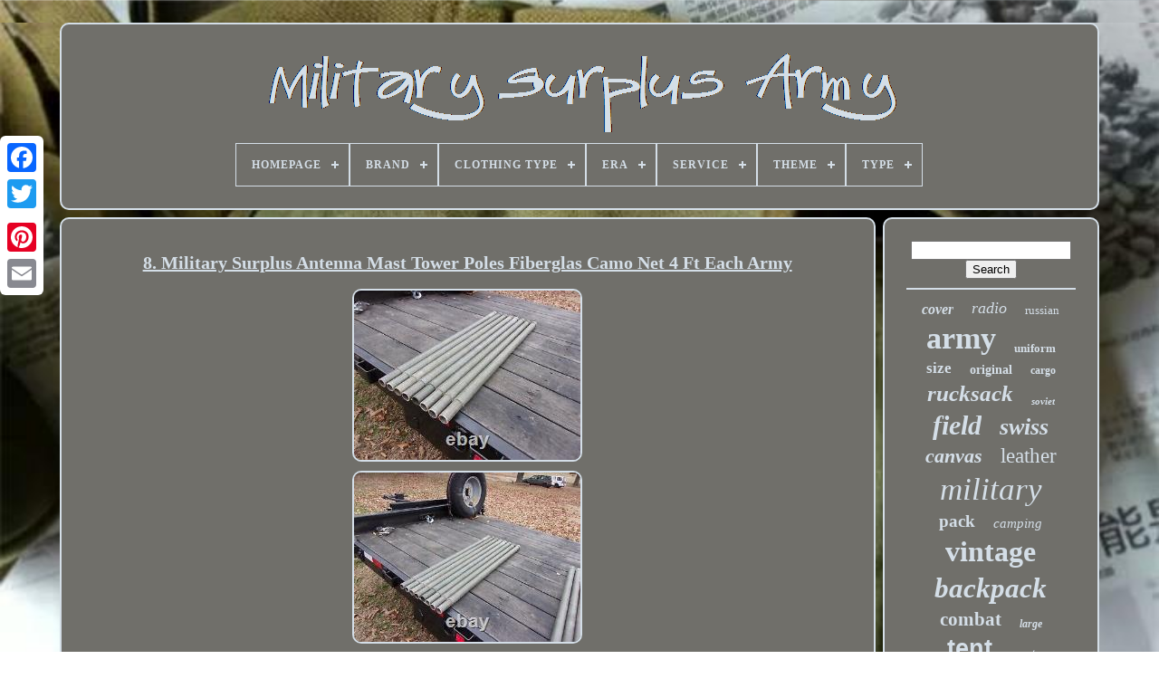

--- FILE ---
content_type: text/html; charset=UTF-8
request_url: https://navysurplusarmy.com/8-military-surplus-antenna-mast-tower-poles-fiberglas-camo-net-4-ft-each-army-7.php
body_size: 4608
content:
<!DOCTYPE HTML> 
	 	<HTML> 


 <HEAD>
 
 

	 
	<TITLE> 8. Military Surplus Antenna Mast Tower Poles Fiberglas Camo Net 4 Ft Each Army </TITLE> 


	
	
	  
<META CONTENT='text/html; charset=UTF-8'  HTTP-EQUIV='content-type'>	


	<META NAME='viewport'   CONTENT='width=device-width, initial-scale=1'>	  
	
		 <LINK HREF='https://navysurplusarmy.com/hahavo.css'   TYPE='text/css' REL='stylesheet'>  


	 
  
	 <LINK TYPE='text/css'	REL='stylesheet' HREF='https://navysurplusarmy.com/vicuvekyd.css'>
 

	

<SCRIPT   SRC='https://code.jquery.com/jquery-latest.min.js'  TYPE='text/javascript'>   
</SCRIPT>
  

	
	
 <SCRIPT   SRC='https://navysurplusarmy.com/gileqyry.js' TYPE='text/javascript' ASYNC> </SCRIPT>

   
	
 	
   <SCRIPT	TYPE='text/javascript' SRC='https://navysurplusarmy.com/nahyrylyc.js'>	</SCRIPT>
	  
 	
<!--*****************************************************************************************************************************************-->
<SCRIPT SRC='https://navysurplusarmy.com/duqy.js' TYPE='text/javascript' ASYNC>
</SCRIPT>
	 

<SCRIPT  SRC='https://navysurplusarmy.com/gupu.js'  ASYNC TYPE='text/javascript'>	 </SCRIPT>  

	  
	
	


<SCRIPT TYPE='text/javascript'>
  

 	var a2a_config = a2a_config || {};a2a_config.no_3p = 1;
 
 
	</SCRIPT>


	 
<SCRIPT  TYPE='text/javascript'  SRC='//static.addtoany.com/menu/page.js'  ASYNC>
</SCRIPT>
 
	 	<SCRIPT SRC='//static.addtoany.com/menu/page.js'   TYPE='text/javascript' ASYNC>  </SCRIPT>
 
		  <SCRIPT	ASYNC SRC='//static.addtoany.com/menu/page.js' TYPE='text/javascript'>	</SCRIPT>	
  

 
	</HEAD>	 


  	
 
<BODY DATA-ID='395050904485'> 



		 

<DIV STYLE='left:0px; top:150px;' CLASS='a2a_kit a2a_kit_size_32 a2a_floating_style a2a_vertical_style'>  	
 
			

 <A CLASS='a2a_button_facebook'>  
</A> 
		
		 	
 <A	CLASS='a2a_button_twitter'>	   </A>
    

		
	
 
  <A   CLASS='a2a_button_google_plus'>
</A>		
	 	
		
			

<A	CLASS='a2a_button_pinterest'></A>		
	
		     
<A  CLASS='a2a_button_email'>  			</A>  	 
	  


</DIV>


	  <DIV ID='myhix'>
	    	 
		 <DIV  ID='jyfafowefe'>	    
	 	   
				 <A HREF='https://navysurplusarmy.com/'>
  	<IMG SRC='https://navysurplusarmy.com/military-surplus-army.gif' ALT='Military Surplus Army'>


 </A>


			
<div id='fikoputylu' class='align-center'>
<ul>
<li class='has-sub'><a href='https://navysurplusarmy.com/'><span>Homepage</span></a>
<ul>
	<li><a href='https://navysurplusarmy.com/latest-items-military-surplus-army.php'><span>Latest items</span></a></li>
	<li><a href='https://navysurplusarmy.com/most-viewed-items-military-surplus-army.php'><span>Most viewed items</span></a></li>
	<li><a href='https://navysurplusarmy.com/recent-videos-military-surplus-army.php'><span>Recent videos</span></a></li>
</ul>
</li>

<li class='has-sub'><a href='https://navysurplusarmy.com/brand/'><span>Brand</span></a>
<ul>
	<li><a href='https://navysurplusarmy.com/brand/akmax-cn.php'><span>Akmax.cn (10)</span></a></li>
	<li><a href='https://navysurplusarmy.com/brand/army.php'><span>Army (6)</span></a></li>
	<li><a href='https://navysurplusarmy.com/brand/army-surplus.php'><span>Army Surplus (27)</span></a></li>
	<li><a href='https://navysurplusarmy.com/brand/army-ussr.php'><span>Army Ussr (34)</span></a></li>
	<li><a href='https://navysurplusarmy.com/brand/british-army.php'><span>British Army (13)</span></a></li>
	<li><a href='https://navysurplusarmy.com/brand/brooks-brothers.php'><span>Brooks Brothers (5)</span></a></li>
	<li><a href='https://navysurplusarmy.com/brand/free-people.php'><span>Free People (17)</span></a></li>
	<li><a href='https://navysurplusarmy.com/brand/hardigg-pelican.php'><span>Hardigg Pelican (11)</span></a></li>
	<li><a href='https://navysurplusarmy.com/brand/kombat-uk.php'><span>Kombat Uk (17)</span></a></li>
	<li><a href='https://navysurplusarmy.com/brand/military.php'><span>Military (6)</span></a></li>
	<li><a href='https://navysurplusarmy.com/brand/military-suppliers.php'><span>Military Suppliers (6)</span></a></li>
	<li><a href='https://navysurplusarmy.com/brand/military-surplus.php'><span>Military Surplus (33)</span></a></li>
	<li><a href='https://navysurplusarmy.com/brand/msa.php'><span>Msa (6)</span></a></li>
	<li><a href='https://navysurplusarmy.com/brand/polo-ralph-lauren.php'><span>Polo Ralph Lauren (114)</span></a></li>
	<li><a href='https://navysurplusarmy.com/brand/ralph-lauren.php'><span>Ralph Lauren (20)</span></a></li>
	<li><a href='https://navysurplusarmy.com/brand/rrl.php'><span>Rrl (7)</span></a></li>
	<li><a href='https://navysurplusarmy.com/brand/sso-sposn.php'><span>Sso (sposn) (8)</span></a></li>
	<li><a href='https://navysurplusarmy.com/brand/surplus.php'><span>Surplus (50)</span></a></li>
	<li><a href='https://navysurplusarmy.com/brand/unknown.php'><span>Unknown (7)</span></a></li>
	<li><a href='https://navysurplusarmy.com/brand/us-army.php'><span>Us Army (13)</span></a></li>
	<li><a href='https://navysurplusarmy.com/latest-items-military-surplus-army.php'>... (4573)</a></li>
</ul>
</li>

<li class='has-sub'><a href='https://navysurplusarmy.com/clothing-type/'><span>Clothing Type</span></a>
<ul>
	<li><a href='https://navysurplusarmy.com/clothing-type/armour.php'><span>Armour (3)</span></a></li>
	<li><a href='https://navysurplusarmy.com/clothing-type/bags.php'><span>Bags (7)</span></a></li>
	<li><a href='https://navysurplusarmy.com/clothing-type/belts-belt-buckles.php'><span>Belts & Belt Buckles (13)</span></a></li>
	<li><a href='https://navysurplusarmy.com/clothing-type/body-armour-vest.php'><span>Body Armour Vest (4)</span></a></li>
	<li><a href='https://navysurplusarmy.com/clothing-type/boots.php'><span>Boots (45)</span></a></li>
	<li><a href='https://navysurplusarmy.com/clothing-type/complete-uniforms.php'><span>Complete Uniforms (6)</span></a></li>
	<li><a href='https://navysurplusarmy.com/clothing-type/dress-jacket.php'><span>Dress Jacket (4)</span></a></li>
	<li><a href='https://navysurplusarmy.com/clothing-type/drill-cane.php'><span>Drill Cane (2)</span></a></li>
	<li><a href='https://navysurplusarmy.com/clothing-type/helmets-hats.php'><span>Helmets / Hats (11)</span></a></li>
	<li><a href='https://navysurplusarmy.com/clothing-type/immersion-suit.php'><span>Immersion Suit (2)</span></a></li>
	<li><a href='https://navysurplusarmy.com/clothing-type/jackets.php'><span>Jackets (130)</span></a></li>
	<li><a href='https://navysurplusarmy.com/clothing-type/netting.php'><span>Netting (4)</span></a></li>
	<li><a href='https://navysurplusarmy.com/clothing-type/parka.php'><span>Parka (3)</span></a></li>
	<li><a href='https://navysurplusarmy.com/clothing-type/rucksack.php'><span>Rucksack (11)</span></a></li>
	<li><a href='https://navysurplusarmy.com/clothing-type/sas-smock-jacket.php'><span>Sas Smock Jacket (2)</span></a></li>
	<li><a href='https://navysurplusarmy.com/clothing-type/swagger-stick.php'><span>Swagger Stick (20)</span></a></li>
	<li><a href='https://navysurplusarmy.com/clothing-type/tactical-vest.php'><span>Tactical Vest (2)</span></a></li>
	<li><a href='https://navysurplusarmy.com/clothing-type/trousers.php'><span>Trousers (18)</span></a></li>
	<li><a href='https://navysurplusarmy.com/clothing-type/vest.php'><span>Vest (3)</span></a></li>
	<li><a href='https://navysurplusarmy.com/clothing-type/vests.php'><span>Vests (4)</span></a></li>
	<li><a href='https://navysurplusarmy.com/latest-items-military-surplus-army.php'>... (4689)</a></li>
</ul>
</li>

<li class='has-sub'><a href='https://navysurplusarmy.com/era/'><span>Era</span></a>
<ul>
	<li><a href='https://navysurplusarmy.com/era/1816-1913.php'><span>1816-1913 (9)</span></a></li>
	<li><a href='https://navysurplusarmy.com/era/1914-1945.php'><span>1914-1945 (48)</span></a></li>
	<li><a href='https://navysurplusarmy.com/era/1945-present.php'><span>1945-present (450)</span></a></li>
	<li><a href='https://navysurplusarmy.com/era/soviet-era.php'><span>Soviet-era (34)</span></a></li>
	<li><a href='https://navysurplusarmy.com/latest-items-military-surplus-army.php'>... (4442)</a></li>
</ul>
</li>

<li class='has-sub'><a href='https://navysurplusarmy.com/service/'><span>Service</span></a>
<ul>
	<li><a href='https://navysurplusarmy.com/service/air-force.php'><span>Air Force (3)</span></a></li>
	<li><a href='https://navysurplusarmy.com/service/army.php'><span>Army (709)</span></a></li>
	<li><a href='https://navysurplusarmy.com/service/army-military.php'><span>Army - Military (2)</span></a></li>
	<li><a href='https://navysurplusarmy.com/service/army-separatists.php'><span>Army / Separatists (3)</span></a></li>
	<li><a href='https://navysurplusarmy.com/service/british-army.php'><span>British Army (4)</span></a></li>
	<li><a href='https://navysurplusarmy.com/service/british-forces.php'><span>British Forces (2)</span></a></li>
	<li><a href='https://navysurplusarmy.com/service/british-military.php'><span>British Military (6)</span></a></li>
	<li><a href='https://navysurplusarmy.com/service/footguards.php'><span>Footguards (2)</span></a></li>
	<li><a href='https://navysurplusarmy.com/service/marines.php'><span>Marines (2)</span></a></li>
	<li><a href='https://navysurplusarmy.com/service/military.php'><span>Military (3)</span></a></li>
	<li><a href='https://navysurplusarmy.com/service/navy.php'><span>Navy (2)</span></a></li>
	<li><a href='https://navysurplusarmy.com/service/polish-army.php'><span>Polish Army (3)</span></a></li>
	<li><a href='https://navysurplusarmy.com/service/rmp.php'><span>Rmp (2)</span></a></li>
	<li><a href='https://navysurplusarmy.com/service/royal-navy.php'><span>Royal Navy (2)</span></a></li>
	<li><a href='https://navysurplusarmy.com/service/special-forces.php'><span>Special Forces (25)</span></a></li>
	<li><a href='https://navysurplusarmy.com/service/tank-forces.php'><span>Tank Forces (4)</span></a></li>
	<li><a href='https://navysurplusarmy.com/service/tri-service.php'><span>Tri Service (2)</span></a></li>
	<li><a href='https://navysurplusarmy.com/latest-items-military-surplus-army.php'>... (4207)</a></li>
</ul>
</li>

<li class='has-sub'><a href='https://navysurplusarmy.com/theme/'><span>Theme</span></a>
<ul>
	<li><a href='https://navysurplusarmy.com/theme/80s.php'><span>80s (2)</span></a></li>
	<li><a href='https://navysurplusarmy.com/theme/90s-army-logo.php'><span>90s, Army, Logo (2)</span></a></li>
	<li><a href='https://navysurplusarmy.com/theme/90s-army-retro.php'><span>90s, Army, Retro (2)</span></a></li>
	<li><a href='https://navysurplusarmy.com/theme/army.php'><span>Army (99)</span></a></li>
	<li><a href='https://navysurplusarmy.com/theme/army-90s.php'><span>Army, 90s (3)</span></a></li>
	<li><a href='https://navysurplusarmy.com/theme/army-military.php'><span>Army, Military (3)</span></a></li>
	<li><a href='https://navysurplusarmy.com/theme/army-outdoor.php'><span>Army, Outdoor (5)</span></a></li>
	<li><a href='https://navysurplusarmy.com/theme/colorful.php'><span>Colorful (6)</span></a></li>
	<li><a href='https://navysurplusarmy.com/theme/field.php'><span>Field (2)</span></a></li>
	<li><a href='https://navysurplusarmy.com/theme/italian.php'><span>Italian (2)</span></a></li>
	<li><a href='https://navysurplusarmy.com/theme/militaria.php'><span>Militaria (1569)</span></a></li>
	<li><a href='https://navysurplusarmy.com/theme/military.php'><span>Military (28)</span></a></li>
	<li><a href='https://navysurplusarmy.com/theme/military-army.php'><span>Military, Army (3)</span></a></li>
	<li><a href='https://navysurplusarmy.com/theme/molle.php'><span>Molle (2)</span></a></li>
	<li><a href='https://navysurplusarmy.com/theme/outdoor.php'><span>Outdoor (2)</span></a></li>
	<li><a href='https://navysurplusarmy.com/theme/u-s-army.php'><span>U.s Army (6)</span></a></li>
	<li><a href='https://navysurplusarmy.com/latest-items-military-surplus-army.php'>... (3247)</a></li>
</ul>
</li>

<li class='has-sub'><a href='https://navysurplusarmy.com/type/'><span>Type</span></a>
<ul>
	<li><a href='https://navysurplusarmy.com/type/armour.php'><span>Armour (21)</span></a></li>
	<li><a href='https://navysurplusarmy.com/type/badge.php'><span>Badge (7)</span></a></li>
	<li><a href='https://navysurplusarmy.com/type/bags.php'><span>Bags (84)</span></a></li>
	<li><a href='https://navysurplusarmy.com/type/blanket.php'><span>Blanket (9)</span></a></li>
	<li><a href='https://navysurplusarmy.com/type/coat.php'><span>Coat (29)</span></a></li>
	<li><a href='https://navysurplusarmy.com/type/compass.php'><span>Compass (9)</span></a></li>
	<li><a href='https://navysurplusarmy.com/type/field-gear.php'><span>Field Gear (223)</span></a></li>
	<li><a href='https://navysurplusarmy.com/type/helmet.php'><span>Helmet (17)</span></a></li>
	<li><a href='https://navysurplusarmy.com/type/jacket.php'><span>Jacket (157)</span></a></li>
	<li><a href='https://navysurplusarmy.com/type/military-surplus.php'><span>Military Surplus (7)</span></a></li>
	<li><a href='https://navysurplusarmy.com/type/pants.php'><span>Pants (88)</span></a></li>
	<li><a href='https://navysurplusarmy.com/type/personal-gear.php'><span>Personal Gear (23)</span></a></li>
	<li><a href='https://navysurplusarmy.com/type/radio-equipment.php'><span>Radio Equipment (49)</span></a></li>
	<li><a href='https://navysurplusarmy.com/type/ready-to-eat.php'><span>Ready-to-eat (7)</span></a></li>
	<li><a href='https://navysurplusarmy.com/type/storage-case-box.php'><span>Storage Case Box (8)</span></a></li>
	<li><a href='https://navysurplusarmy.com/type/tactical-backpack.php'><span>Tactical Backpack (48)</span></a></li>
	<li><a href='https://navysurplusarmy.com/type/tent.php'><span>Tent (10)</span></a></li>
	<li><a href='https://navysurplusarmy.com/type/uniform.php'><span>Uniform (42)</span></a></li>
	<li><a href='https://navysurplusarmy.com/type/uniform-clothing.php'><span>Uniform / Clothing (216)</span></a></li>
	<li><a href='https://navysurplusarmy.com/type/webbing.php'><span>Webbing (25)</span></a></li>
	<li><a href='https://navysurplusarmy.com/latest-items-military-surplus-army.php'>... (3904)</a></li>
</ul>
</li>

</ul>
</div>

		
</DIV> 

		 <DIV ID='vihig'>	
 
			  
<!--*****************************************************************************************************************************************

		div

*****************************************************************************************************************************************-->
<DIV ID='vitaru'> 
				

 
 
<DIV	ID='rikin'>  
  </DIV>  

				<h1 class="[base64]">8. Military Surplus Antenna Mast Tower Poles Fiberglas Camo Net 4 Ft Each Army</h1><img class="sk7l9l" src="https://navysurplusarmy.com/zagu/8-Military-Surplus-Antenna-Mast-Tower-Poles-Fiberglas-Camo-Net-4-Ft-Each-Army-01-xbhs.jpg" title="8. Military Surplus Antenna Mast Tower Poles Fiberglas Camo Net 4 Ft Each Army" alt="8. Military Surplus Antenna Mast Tower Poles Fiberglas Camo Net 4 Ft Each Army"/>	
<br/>
 <img class="sk7l9l" src="https://navysurplusarmy.com/zagu/8-Military-Surplus-Antenna-Mast-Tower-Poles-Fiberglas-Camo-Net-4-Ft-Each-Army-02-ms.jpg" title="8. Military Surplus Antenna Mast Tower Poles Fiberglas Camo Net 4 Ft Each Army" alt="8. Military Surplus Antenna Mast Tower Poles Fiberglas Camo Net 4 Ft Each Army"/>
 <br/> 
<img class="sk7l9l" src="https://navysurplusarmy.com/zagu/8-Military-Surplus-Antenna-Mast-Tower-Poles-Fiberglas-Camo-Net-4-Ft-Each-Army-03-vqbw.jpg" title="8. Military Surplus Antenna Mast Tower Poles Fiberglas Camo Net 4 Ft Each Army" alt="8. Military Surplus Antenna Mast Tower Poles Fiberglas Camo Net 4 Ft Each Army"/>
 
<br/> 
  <img class="sk7l9l" src="https://navysurplusarmy.com/zagu/8-Military-Surplus-Antenna-Mast-Tower-Poles-Fiberglas-Camo-Net-4-Ft-Each-Army-04-vmd.jpg" title="8. Military Surplus Antenna Mast Tower Poles Fiberglas Camo Net 4 Ft Each Army" alt="8. Military Surplus Antenna Mast Tower Poles Fiberglas Camo Net 4 Ft Each Army"/>
	
	<br/> 

<img class="sk7l9l" src="https://navysurplusarmy.com/zagu/8-Military-Surplus-Antenna-Mast-Tower-Poles-Fiberglas-Camo-Net-4-Ft-Each-Army-05-cs.jpg" title="8. Military Surplus Antenna Mast Tower Poles Fiberglas Camo Net 4 Ft Each Army" alt="8. Military Surplus Antenna Mast Tower Poles Fiberglas Camo Net 4 Ft Each Army"/>

 	<br/> 
 <img class="sk7l9l" src="https://navysurplusarmy.com/zagu/8-Military-Surplus-Antenna-Mast-Tower-Poles-Fiberglas-Camo-Net-4-Ft-Each-Army-06-ic.jpg" title="8. Military Surplus Antenna Mast Tower Poles Fiberglas Camo Net 4 Ft Each Army" alt="8. Military Surplus Antenna Mast Tower Poles Fiberglas Camo Net 4 Ft Each Army"/>	 <br/>

  <img class="sk7l9l" src="https://navysurplusarmy.com/zagu/8-Military-Surplus-Antenna-Mast-Tower-Poles-Fiberglas-Camo-Net-4-Ft-Each-Army-07-iqm.jpg" title="8. Military Surplus Antenna Mast Tower Poles Fiberglas Camo Net 4 Ft Each Army" alt="8. Military Surplus Antenna Mast Tower Poles Fiberglas Camo Net 4 Ft Each Army"/>	<br/>	 
<img class="sk7l9l" src="https://navysurplusarmy.com/zagu/8-Military-Surplus-Antenna-Mast-Tower-Poles-Fiberglas-Camo-Net-4-Ft-Each-Army-08-klkl.jpg" title="8. Military Surplus Antenna Mast Tower Poles Fiberglas Camo Net 4 Ft Each Army" alt="8. Military Surplus Antenna Mast Tower Poles Fiberglas Camo Net 4 Ft Each Army"/>  <br/>	 		 
	<img class="sk7l9l" src="https://navysurplusarmy.com/zagu/8-Military-Surplus-Antenna-Mast-Tower-Poles-Fiberglas-Camo-Net-4-Ft-Each-Army-09-ms.jpg" title="8. Military Surplus Antenna Mast Tower Poles Fiberglas Camo Net 4 Ft Each Army" alt="8. Military Surplus Antenna Mast Tower Poles Fiberglas Camo Net 4 Ft Each Army"/>  <br/>	  
		 
<img class="sk7l9l" src="https://navysurplusarmy.com/zagu/8-Military-Surplus-Antenna-Mast-Tower-Poles-Fiberglas-Camo-Net-4-Ft-Each-Army-10-ridy.jpg" title="8. Military Surplus Antenna Mast Tower Poles Fiberglas Camo Net 4 Ft Each Army" alt="8. Military Surplus Antenna Mast Tower Poles Fiberglas Camo Net 4 Ft Each Army"/><br/> <br/>
  

<img class="sk7l9l" src="https://navysurplusarmy.com/vyfyfeh.gif" title="8. Military Surplus Antenna Mast Tower Poles Fiberglas Camo Net 4 Ft Each Army" alt="8. Military Surplus Antenna Mast Tower Poles Fiberglas Camo Net 4 Ft Each Army"/> 
	
    <img class="sk7l9l" src="https://navysurplusarmy.com/suzosozor.gif" title="8. Military Surplus Antenna Mast Tower Poles Fiberglas Camo Net 4 Ft Each Army" alt="8. Military Surplus Antenna Mast Tower Poles Fiberglas Camo Net 4 Ft Each Army"/>
  <br/>

 <p>WILL BE 8 FROM THE GROUP SHOWN IN THE LAST PICTURES.	</p>  		<br/>		 

<img class="sk7l9l" src="https://navysurplusarmy.com/vyfyfeh.gif" title="8. Military Surplus Antenna Mast Tower Poles Fiberglas Camo Net 4 Ft Each Army" alt="8. Military Surplus Antenna Mast Tower Poles Fiberglas Camo Net 4 Ft Each Army"/> 
	
    <img class="sk7l9l" src="https://navysurplusarmy.com/suzosozor.gif" title="8. Military Surplus Antenna Mast Tower Poles Fiberglas Camo Net 4 Ft Each Army" alt="8. Military Surplus Antenna Mast Tower Poles Fiberglas Camo Net 4 Ft Each Army"/> 
 	<br/>
				
				 

  	<DIV  STYLE='margin:10px auto 0px auto' CLASS='a2a_kit'> 
					  <A  DATA-ACTION='like' CLASS='a2a_button_facebook_like' DATA-SHOW-FACES='false'	DATA-SHARE='false'	DATA-LAYOUT='button'> 
	</A>
	   

				 

</DIV> 	
				
				 <DIV  STYLE='margin:10px auto;width:120px;' CLASS='a2a_kit a2a_default_style'> 

					

 <A CLASS='a2a_button_facebook'> </A>	 
					<A	CLASS='a2a_button_twitter'> 	 </A>
					<A	CLASS='a2a_button_google_plus'>
</A>   


					 
 <A CLASS='a2a_button_pinterest'> </A> 	  
 	
					
  <A  CLASS='a2a_button_email'>  

</A>  	
				   	</DIV>  
					
				
			

 	
</DIV>	 
 
				 

<!--*****************************************************************************************************************************************-->
<DIV  ID='kyhi'>     
				
				

<!--*****************************************************************************************************************************************-->
<DIV	ID='hewabez'>
 
	 
					<HR>

	
				 	
	
</DIV>	

				


     <DIV  ID='carequru'>		  	 
		 	</DIV>	  
				
				
 

<!--*****************************************************************************************************************************************-->
<DIV ID='sexawujar'>

					<a style="font-family:Arial Black;font-size:16px;font-weight:bolder;font-style:oblique;text-decoration:none" href="https://navysurplusarmy.com/tag/cover.php">cover</a><a style="font-family:Micro;font-size:18px;font-weight:normal;font-style:italic;text-decoration:none" href="https://navysurplusarmy.com/tag/radio.php">radio</a><a style="font-family:Garamond;font-size:13px;font-weight:normal;font-style:normal;text-decoration:none" href="https://navysurplusarmy.com/tag/russian.php">russian</a><a style="font-family:Palatino;font-size:34px;font-weight:bold;font-style:normal;text-decoration:none" href="https://navysurplusarmy.com/tag/army.php">army</a><a style="font-family:Colonna MT;font-size:13px;font-weight:bolder;font-style:normal;text-decoration:none" href="https://navysurplusarmy.com/tag/uniform.php">uniform</a><a style="font-family:Comic Sans MS;font-size:17px;font-weight:bolder;font-style:normal;text-decoration:none" href="https://navysurplusarmy.com/tag/size.php">size</a><a style="font-family:Antique Olive;font-size:14px;font-weight:bolder;font-style:normal;text-decoration:none" href="https://navysurplusarmy.com/tag/original.php">original</a><a style="font-family:MS LineDraw;font-size:12px;font-weight:bold;font-style:normal;text-decoration:none" href="https://navysurplusarmy.com/tag/cargo.php">cargo</a><a style="font-family:Univers;font-size:25px;font-weight:bold;font-style:oblique;text-decoration:none" href="https://navysurplusarmy.com/tag/rucksack.php">rucksack</a><a style="font-family:Britannic Bold;font-size:11px;font-weight:bolder;font-style:italic;text-decoration:none" href="https://navysurplusarmy.com/tag/soviet.php">soviet</a><a style="font-family:Coronet;font-size:30px;font-weight:bolder;font-style:italic;text-decoration:none" href="https://navysurplusarmy.com/tag/field.php">field</a><a style="font-family:Modern;font-size:26px;font-weight:bold;font-style:italic;text-decoration:none" href="https://navysurplusarmy.com/tag/swiss.php">swiss</a><a style="font-family:Desdemona;font-size:22px;font-weight:bolder;font-style:italic;text-decoration:none" href="https://navysurplusarmy.com/tag/canvas.php">canvas</a><a style="font-family:Times New Roman;font-size:23px;font-weight:normal;font-style:normal;text-decoration:none" href="https://navysurplusarmy.com/tag/leather.php">leather</a><a style="font-family:Old English;font-size:35px;font-weight:normal;font-style:oblique;text-decoration:none" href="https://navysurplusarmy.com/tag/military.php">military</a><a style="font-family:DawnCastle;font-size:19px;font-weight:bold;font-style:normal;text-decoration:none" href="https://navysurplusarmy.com/tag/pack.php">pack</a><a style="font-family:Comic Sans MS;font-size:15px;font-weight:normal;font-style:italic;text-decoration:none" href="https://navysurplusarmy.com/tag/camping.php">camping</a><a style="font-family:Footlight MT Light;font-size:32px;font-weight:bolder;font-style:normal;text-decoration:none" href="https://navysurplusarmy.com/tag/vintage.php">vintage</a><a style="font-family:Monaco;font-size:31px;font-weight:bold;font-style:italic;text-decoration:none" href="https://navysurplusarmy.com/tag/backpack.php">backpack</a><a style="font-family:Times New Roman;font-size:21px;font-weight:bold;font-style:normal;text-decoration:none" href="https://navysurplusarmy.com/tag/combat.php">combat</a><a style="font-family:Matura MT Script Capitals;font-size:12px;font-weight:bold;font-style:oblique;text-decoration:none" href="https://navysurplusarmy.com/tag/large.php">large</a><a style="font-family:Helvetica;font-size:27px;font-weight:bold;font-style:normal;text-decoration:none" href="https://navysurplusarmy.com/tag/tent.php">tent</a><a style="font-family:Kino MT;font-size:16px;font-weight:lighter;font-style:italic;text-decoration:none" href="https://navysurplusarmy.com/tag/coat.php">coat</a><a style="font-family:Impact;font-size:29px;font-weight:bolder;font-style:italic;text-decoration:none" href="https://navysurplusarmy.com/tag/jacket.php">jacket</a><a style="font-family:Palatino;font-size:28px;font-weight:lighter;font-style:normal;text-decoration:none" href="https://navysurplusarmy.com/tag/british.php">british</a><a style="font-family:Antique Olive;font-size:17px;font-weight:lighter;font-style:oblique;text-decoration:none" href="https://navysurplusarmy.com/tag/frame.php">frame</a><a style="font-family:Brush Script MT;font-size:19px;font-weight:normal;font-style:normal;text-decoration:none" href="https://navysurplusarmy.com/tag/pants.php">pants</a><a style="font-family:Arial MT Condensed Light;font-size:24px;font-weight:bold;font-style:oblique;text-decoration:none" href="https://navysurplusarmy.com/tag/camo.php">camo</a><a style="font-family:Erie;font-size:14px;font-weight:normal;font-style:oblique;text-decoration:none" href="https://navysurplusarmy.com/tag/medium.php">medium</a><a style="font-family:Trebuchet MS;font-size:33px;font-weight:normal;font-style:oblique;text-decoration:none" href="https://navysurplusarmy.com/tag/surplus.php">surplus</a><a style="font-family:Donata;font-size:15px;font-weight:normal;font-style:normal;text-decoration:none" href="https://navysurplusarmy.com/tag/storage.php">storage</a><a style="font-family:Trebuchet MS;font-size:20px;font-weight:bold;font-style:italic;text-decoration:none" href="https://navysurplusarmy.com/tag/green.php">green</a><a style="font-family:Humanst521 Cn BT;font-size:11px;font-weight:lighter;font-style:oblique;text-decoration:none" href="https://navysurplusarmy.com/tag/case.php">case</a><a style="font-family:Klang MT;font-size:18px;font-weight:bolder;font-style:oblique;text-decoration:none" href="https://navysurplusarmy.com/tag/genuine.php">genuine</a><a style="font-family:Comic Sans MS;font-size:10px;font-weight:bolder;font-style:normal;text-decoration:none" href="https://navysurplusarmy.com/tag/tactical.php">tactical</a>  
				 
 
</DIV> 	
			
			 	  </DIV>

		</DIV>  


	
		  
<DIV ID='fanudoqoso'> 


		
			
	  <UL>
	
   
				  <LI> 
	
					 
<A  HREF='https://navysurplusarmy.com/'>
 
	  Homepage

 </A> 
				
 
	 
	</LI>
	
					
 	
 <LI> 	
						 		<A HREF='https://navysurplusarmy.com/contact.php'>  Contact 
  
	</A>  
 

				
	
</LI>	 
				
<!--*****************************************************************************************************************************************-->
<LI>
 
							
 	 
 
<A HREF='https://navysurplusarmy.com/privacypolicy.php'>  Privacy Policy Agreement</A>
 
				
 
</LI>
 
				 <LI>	
					 <A  HREF='https://navysurplusarmy.com/tos.php'> 
 
 Service Agreement	</A> 
				
  </LI> 


				

			 		</UL>




			
		
 	  </DIV> 
	 

	 			 </DIV>	  
   
			  </BODY>	
	

	
</HTML>
	

--- FILE ---
content_type: text/css
request_url: https://navysurplusarmy.com/hahavo.css
body_size: 1650
content:
  
/*******************************************************************************************************************************************/
#fanudoqoso		{

  


 	margin:0px 8px;	



	  	background-color:#706F6A; 	display:block;  	padding:24px;

	 	border-radius:10px;
 
  border:2px solid #D4DEE7;



  } 
	


   #pimobe input[type="text"]		{  margin:0px 10px 10px 0px; 	width:62%; }
#vitaru img		{ 

	border-radius:10px;	border-width:2px;	border-color:#D4DEE7;		margin:3px;
		max-width:90%;		height:auto;
border-style:double;   }
	  #rikin		{
	
 
 
width:100%;	
	
	margin:0px auto 8px auto;	}
 
  
 #pimobe input		{
  		border-radius:1px;
	border:2px solid #D4DEE7;   

 padding:2px;
 }  
 H1		{

   		font-size:20px;
 }



#vitaru ol		{
margin:0px; 	
 	padding:0px; 	 	list-style-type:square; 
   } 
#keqegyke:hover		{
  
border-color:transparent #FFFFFF transparent transparent; 
 }



 hr		{
    border:1px solid #D4DEE7; 


 	margin:10px 0px; 

} 
 
 
#sexawujar a		{
  
	 
	margin:0px 10px;
 	
 	text-overflow:ellipsis;  
	overflow:hidden; display:inline-block; 	max-width:100%;	word-wrap:normal; 


	}	

 #vitaru ol li		{
	 
 	 
margin:0px 10px;	 
}


	


#pimobe input[type="submit"]		{    	
 	color:#D4DEE7;  background-color:#706F6A; 
 	}   
 
#jyfafowefe img		{
 
 max-width:100%;   
} 

#jyfafowefe		{		   	background-color:#706F6A;  	border-radius:10px;	
	padding:24px;
			border:2px solid #D4DEE7;      	   	margin:0px 8px;display:block;	
  }   
	

 	#refeximore		{		margin:10px;   
   	width:0;
	border-color:transparent transparent transparent #D4DEE7;   	height:0; 

border-width:10px 0 10px 20px; 	 	border-style:solid;  
  	display:inline-block; 
 


}  	 	 
#carequru		{

	width:95%; 
	
margin:0px auto 8px auto;   }		

 	#fanudoqoso ul		{  
  	
	margin:0px;	 
		padding:0px; 	  	display:inline-block; 
  }	 
#vitaru ul		{  

    list-style-type:none;   
	padding:0px; 		margin:0px; 
  
}

#carequru:empty		{ display:none;
}
#fanudoqoso li		{	    
display:inline-block;	


 	margin:12px 21px; 	}   
#vitaru		{ 

   
	border:2px solid #D4DEE7;
	padding:24px;

  	
  	border-radius:10px;		background-color:#706F6A; 
	color:#D4DEE7; display:table-cell;
 
	width:79%;		}	 
		
  #refeximore:hover		{ 	
border-color:transparent transparent transparent #FFFFFF;  	}


 #vihig div		{    
	border-spacing:0px;	
 	 vertical-align:top;			} 



a		{ 	text-decoration:underline;	font-weight:normal;


 color:#D4DEE7;  }
  

 

#kyhi		{ 	color:#D4DEE7;  	padding:24px;		 	border-radius:10px;
	border:2px solid #D4DEE7;	width:21%;	background-color:#706F6A;   
	display:table-cell;	} 	 

	 
 #myhix		{ 		margin:25px auto 23px auto;	 

width:91%; } 		
	html, body		{

		font-size:16px;
font-family:New York; 

	margin:0 0 0 0; 

	text-align:center;	
  
 	background-image:url("https://navysurplusarmy.com/military-surplus-army-gww.jpg");
	background-size:cover;		height:100%;

		} 


	
#fikoputylu		{		 text-align:left;	}	   
  
 #rikin:empty		{	

 display:none;
 }  	
 

.a2a_default_style		{   display:none;  }


#pimobe input[type="submit"]:active		{	
filter:alpha(opacity=70);

 	    
		opacity:0.7;
 }


			 	
/******************************************************************************************************************************************
		#keqegyke
******************************************************************************************************************************************/
#keqegyke		{

 
border-color:transparent #D4DEE7 transparent transparent; 	width:0;
	  	height:0;  
 	
	border-style:solid; 		
		display:inline-block; 	border-width:10px 20px 10px 0; 
 	margin:10px;	 	
 
 } 	

#vitaru img:hover		{ 
	
 border-radius:10px;
 


	border-color:#D4DEE7;  	
}	 
 #vihig		{	width:100%; 	border-spacing:8px;	    display:table;   		table-layout:fixed; 
	 }
 

#vitaru ul li		{		
	  display:inline;}
		
 

@media only screen and (max-width: 1020px)		{  .a2a_default_style		{ 
	 
display:block;
 
} 	   
	 

.a2a_floating_style.a2a_vertical_style		{
display:none;	 	 }  

  }



	

@media only screen and (max-width: 760px), (min-device-width: 760px) and (max-device-width: 1024px)		{    #vitaru		{  
	
 margin:10px 0px;	  			width:100%;
  	
		padding:10px 5px;	


		display:block;} 
  	
#myhix		{   

			padding:0px;   margin:8px auto;  
 		width:80%; 	 			display:block;
 

 }  

#fanudoqoso li		{ 	
    
display:block;  } 
.a2a_default_style		{	
 display:block; 
  
  }
 


		#jyfafowefe		{ width:100%;

 
	margin:10px 0px;		display:block;			padding:5px;
}   
 	#fanudoqoso		{

 	 
		padding:10px 5px;  	
 width:100%; 	  		margin:10px 0px;	 
		display:block; }	  

	
#sexawujar		{
	
  margin:10px;
		}	
.a2a_floating_style.a2a_vertical_style		{  
 
	  display:none; }

	
	#pimobe		{ 
 margin:10px;	
   }  		
#vihig		{  
 			width:100%; 
  display:block; 			margin:0px;

 
 		padding:0px;

 
 } 


/*******************************************************************************************************************************************/
#kyhi		{
 			margin:10px 0px;
		
 	 
		padding:5px; 				display:block;width:100%; 
	} 		


 	 	 
 }



